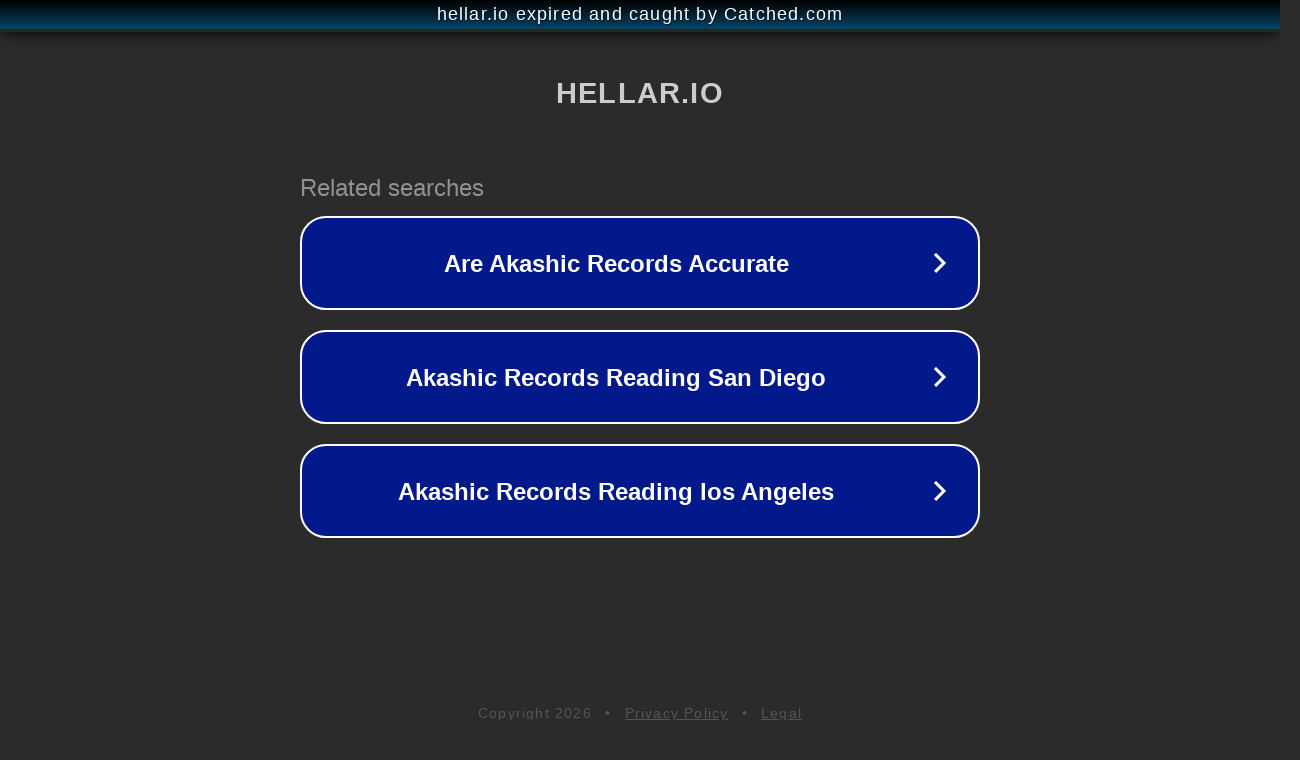

--- FILE ---
content_type: text/html; charset=utf-8
request_url: https://chain.hellar.io/address/HBxiHAksePPBNvCWGrLQFuXBVsy19FdtSD
body_size: 1102
content:
<!doctype html>
<html data-adblockkey="MFwwDQYJKoZIhvcNAQEBBQADSwAwSAJBANDrp2lz7AOmADaN8tA50LsWcjLFyQFcb/P2Txc58oYOeILb3vBw7J6f4pamkAQVSQuqYsKx3YzdUHCvbVZvFUsCAwEAAQ==_NEZtbdplSr/UmHq0a1W5umRDrEB3N9bJoWY3n3jAErJ/IaSau4rxhSTQVr3nrPnucSDFaWvF7VunM/OF6h7hRw==" lang="en" style="background: #2B2B2B;">
<head>
    <meta charset="utf-8">
    <meta name="viewport" content="width=device-width, initial-scale=1">
    <link rel="icon" href="[data-uri]">
    <link rel="preconnect" href="https://www.google.com" crossorigin>
</head>
<body>
<div id="target" style="opacity: 0"></div>
<script>window.park = "[base64]";</script>
<script src="/bazeFOInZ.js"></script>
</body>
</html>
